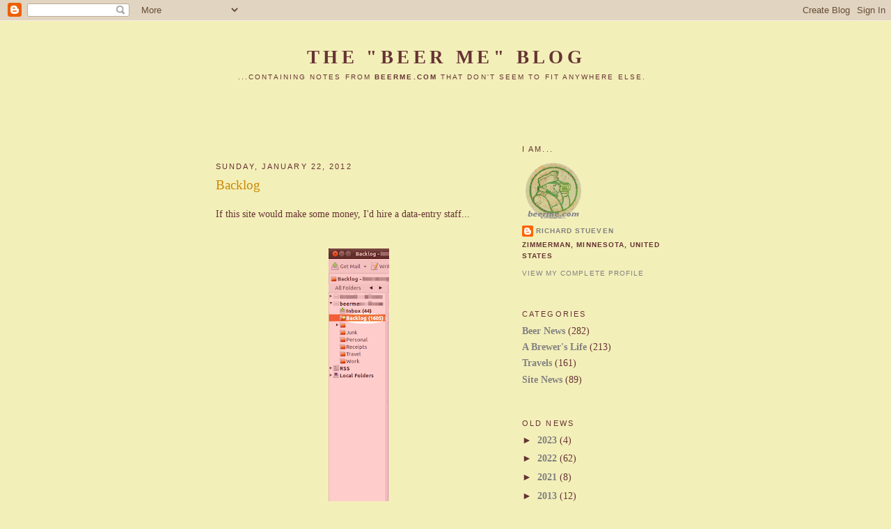

--- FILE ---
content_type: text/html; charset=utf-8
request_url: https://www.google.com/recaptcha/api2/aframe
body_size: 259
content:
<!DOCTYPE HTML><html><head><meta http-equiv="content-type" content="text/html; charset=UTF-8"></head><body><script nonce="bobPpLSUIW2Oi5RSHQOBwQ">/** Anti-fraud and anti-abuse applications only. See google.com/recaptcha */ try{var clients={'sodar':'https://pagead2.googlesyndication.com/pagead/sodar?'};window.addEventListener("message",function(a){try{if(a.source===window.parent){var b=JSON.parse(a.data);var c=clients[b['id']];if(c){var d=document.createElement('img');d.src=c+b['params']+'&rc='+(localStorage.getItem("rc::a")?sessionStorage.getItem("rc::b"):"");window.document.body.appendChild(d);sessionStorage.setItem("rc::e",parseInt(sessionStorage.getItem("rc::e")||0)+1);localStorage.setItem("rc::h",'1768972757646');}}}catch(b){}});window.parent.postMessage("_grecaptcha_ready", "*");}catch(b){}</script></body></html>